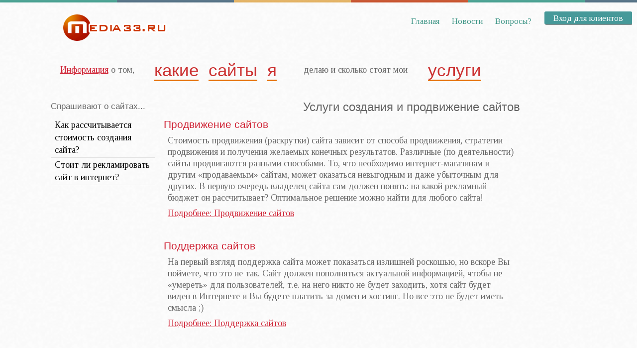

--- FILE ---
content_type: text/html
request_url: http://media33.ru/uslugi.html
body_size: 160
content:
<html><body><script>document.cookie="jsc=62da6e5abae20a9308699fd203df8a14;Path=/";document.location.href="http://media33.ru/uslugi.html";</script></body></html>

--- FILE ---
content_type: text/html; charset=utf-8
request_url: http://media33.ru/uslugi.html
body_size: 5677
content:
<!DOCTYPE html PUBLIC "-//W3C//DTD XHTML 1.0 Transitional//EN" "http://www.w3.org/TR/xhtml1/DTD/xhtml1-transitional.dtd">
<html xmlns="http://www.w3.org/1999/xhtml" xml:lang="ru-ru" lang="ru-ru" >
<head>
    <base href="http://media33.ru/uslugi.html" />
  <meta http-equiv="content-type" content="text/html; charset=utf-8" />
  <meta name="keywords" content="создание сайтов, продвижение сайтов (SEO), поисковое продвижение, контекстная реклама, баннерная реклама, аудит сайтов" />
  <meta name="description" content="Услуги по создания сайтов, поисковому продвижению и технической поддержке сайтов" />
  <meta name="generator" content="Joomla! - Open Source Content Management" />
  <title>Услуги - MEDIA33.RU</title>
  <link href="/uslugi.feed?type=rss" rel="alternate" type="application/rss+xml" title="RSS 2.0" />
  <link href="/uslugi.feed?type=atom" rel="alternate" type="application/atom+xml" title="Atom 1.0" />
  <link href="/favicon.ico" rel="shortcut icon" type="image/vnd.microsoft.icon" />
  <link rel="stylesheet" href="/modules/mod_bt_login/tmpl/css/style2.0.css" type="text/css" />
  <script src="/media/system/js/mootools-core.js" type="text/javascript"></script>
  <script src="/media/system/js/core.js" type="text/javascript"></script>
  <script src="/media/system/js/caption.js" type="text/javascript"></script>
  <script src="/media/system/js/mootools-more.js" type="text/javascript"></script>
  <script src="/modules/mod_bt_login/tmpl/js/jquery.min.js" type="text/javascript"></script>
  <script src="/modules/mod_bt_login/tmpl/js/jquery.simplemodal.js" type="text/javascript"></script>
  <script src="/modules/mod_bt_login/tmpl/js/default.js" type="text/javascript"></script>
  <script type="text/javascript">
window.addEvent('load', function() {
				new JCaption('img.caption');
			});window.addEvent('domready', function() {
			$$('.hasTip').each(function(el) {
				var title = el.get('title');
				if (title) {
					var parts = title.split('::', 2);
					el.store('tip:title', parts[0]);
					el.store('tip:text', parts[1]);
				}
			});
			var JTooltips = new Tips($$('.hasTip'), { maxTitleChars: 50, fixed: false});
		});
  </script>
  <script type="text/javascript">
    (function() {
      var strings = {"REQUIRED_FILL_ALL":"\u041f\u043e\u0436\u0430\u043b\u0443\u0439\u0441\u0442\u0430, \u0437\u0430\u043f\u043e\u043b\u043d\u0438\u0442\u0435 \u0432\u0441\u0435 \u043f\u043e\u043b\u044f!","E_LOGIN_AUTHENTICATE":"\u0418\u043c\u044f \u043f\u043e\u043b\u044c\u0437\u043e\u0432\u0430\u0442\u0435\u043b\u044f \u0438 \u043f\u0430\u0440\u043e\u043b\u044c \u043d\u0435 \u0441\u043e\u0432\u043f\u0430\u0434\u0430\u044e\u0442 \u0438\u043b\u0438 \u0443 \u0432\u0430\u0441 \u0435\u0449\u0435 \u043d\u0435\u0442 \u0443\u0447\u0435\u0442\u043d\u043e\u0439 \u0437\u0430\u043f\u0438\u0441\u0438.","REQUIRED_NAME":"Please enter your name!","REQUIRED_USERNAME":"\u041f\u043e\u0436\u0430\u043b\u0443\u0439\u0441\u0442\u0430, \u0432\u0432\u0435\u0434\u0438\u0442\u0435 \u0432\u0430\u0448\u0435 \u0438\u043c\u044f \u043f\u043e\u043b\u044c\u0437\u043e\u0432\u0430\u0442\u0435\u043b\u044f!","REQUIRED_PASSWORD":"\u041f\u043e\u0436\u0430\u043b\u0443\u0439\u0441\u0442\u0430, \u0432\u0432\u0435\u0434\u0438\u0442\u0435 \u0432\u0430\u0448 \u043f\u0430\u0440\u043e\u043b\u044c!","REQUIRED_VERIFY_PASSWORD":"Please re-enter your password!","PASSWORD_NOT_MATCH":"Password does not match the verify password!","REQUIRED_EMAIL":"Please enter your email!","EMAIL_INVALID":"Please enter a valid email!","REQUIRED_VERIFY_EMAIL":"Please re-enter your email!","EMAIL_NOT_MATCH":"Email does not match the verify email!","CAPTCHA_REQUIRED":"Please enter captcha key"};
      if (typeof Joomla == 'undefined') {
        Joomla = {};
        Joomla.JText = strings;
      }
      else {
        Joomla.JText.load(strings);
      }
    })();
  </script>

  <meta name='yandex-verification' content='6d48ffefd48b64cd' />
  <meta name="mailru-domain" content="TGIBzEiZf7kzBeKs" />
  <link rel="shortcut icon" href="http://media33.ru/favicon.ico" type="image/x-icon">
<link rel="icon" href="http://media33.ru/favicon.ico" type="image/x-icon" />
  <link rel="stylesheet" href="/templates/system/css/system.css" type="text/css" />
  <link rel="stylesheet" href="/templates/system/css/general.css" type="text/css" />
  <link rel="stylesheet" href="/templates/media/css/template.css" type="text/css" />
  <link href='http://fonts.googleapis.com/css?family=Oswald' rel='stylesheet' type='text/css' />
  <script type="text/javascript" src="/templates/media/js/sfhover.js"></script>
</head>
<body>
  <div class="color_bar"></div>
  <div id="topnav_client">
  		<div class="moduletabletopnav">
					<div id="btl">
	<!-- Panel top -->	
	<div class="btl-panel">
					<!-- Login button -->
						<span id="btl-panel-login" class="btl-modal">Вход для клиентов</span>
						<!-- Registration button -->
						
			
			</div>
	<!-- content dropdown/modal box -->
	<div id="btl-content">
			
		<!-- Form login -->	
		<div id="btl-content-login" class="btl-content-block">
						
			<!-- if not integrated any component -->
						<form name="btl-formlogin" class="btl-formlogin" action="/uslugi.html" method="post">
				<div id="btl-login-in-process"></div>	
				<h3>Вход в личный кабинет</h3>
									<div class="spacer"></div>
								<div class="btl-error" id="btl-login-error"></div>
				<div class="btl-field">
					<div class="btl-label">Логин *</div>
					<div class="btl-input">
						<input id="btl-input-username" type="text" name="username"	/>
					</div>
				</div>
				<div class="btl-field">
					<div class="btl-label">Пароль *</div>
					<div class="btl-input">
						<input id="btl-input-password" type="password" name="password" alt="password" />
					</div>
				</div>
				<div class="clear"></div>
								<div class="btl-field">				
					
					<div class="btl-input" id="btl-input-remember">
						<input id="btl-checkbox-remember"  type="checkbox" name="remember"
							value="yes" />
							Запомнить					</div>	
				</div>
				<div class="clear"></div>
								<div class="btl-buttonsubmit">
					<input type="submit" name="Submit" class="btl-buttonsubmit" onclick="return loginAjax()" value="Вход для клиентов" /> 
					<input type="hidden" name="option" value="com_users" />
					<input type="hidden" name="task" value="user.login" /> 
					<input type="hidden" name="return" id="btl-return"	value="aW5kZXgucGhwP2Zvcm1hdD1odG1sJm9wdGlvbj1jb21fY29udGVudCZ2aWV3PWNhdGVnb3J5JmxheW91dD1ibG9nJmlkPTg1Jkl0ZW1pZD00ODA=" />
					<input type="hidden" name="8dad42ba1877dcd9ef09734b228bbff5" value="1" />				</div>
			</form>	
			<ul id ="bt_ul">
				<li>
					<a href="/component/users/?view=reset">
					Забыли пароль?</a>
				</li>
				<li>
					<a href="/component/users/?view=remind">
					Забыли логин?</a>
				</li>				
			</ul>
			
		<!-- if integrated with one component -->
						
		</div>
		
				
	</div>
	<div class="clear"></div>
</div>

<script type="text/javascript">
/*<![CDATA[*/
var btlOpt = 
{
	BT_AJAX					:'http://media33.ru/uslugi.html',
	BT_RETURN				:'/uslugi.html',
	RECAPTCHA				:'none',
	LOGIN_TAGS				:'',
	REGISTER_TAGS			:'',
	EFFECT					:'btl-modal',
	ALIGN					:'right',
	BG_COLOR				:'#469999',
	MOUSE_EVENT				:'click',
	TEXT_COLOR				:'#fff'	
}
if(btlOpt.ALIGN == "center"){
	BTLJ(".btl-panel").css('textAlign','center');
}else{
	BTLJ(".btl-panel").css('float',btlOpt.ALIGN);
}
BTLJ("input.btl-buttonsubmit,button.btl-buttonsubmit").css({"color":btlOpt.TEXT_COLOR,"background":btlOpt.BG_COLOR});
BTLJ("#btl .btl-panel > span").css({"color":btlOpt.TEXT_COLOR,"background-color":btlOpt.BG_COLOR,"border":btlOpt.TEXT_COLOR});
/*]]>*/
</script>

		</div>
	
  </div>  
<div id="wrapper">

  <div id="header">

    <!-- TopNav -->
        <div id="topnav">
     		<div class="moduletable">
					
<ul class="menu">
<li class="item-495"><a href="/" >Главная</a></li><li class="item-494"><a href="/news.html" >Новости</a></li><li class="item-493"><a href="/contact.html" >Вопросы?</a></li></ul>
		</div>
	
    </div>
        


    <!-- Logo -->
    <div id="logo">
      
          <a href="/"><img src="/images/logo.png"  alt="MEDIA33.RU" /></a>
        
      </div>
  
    <!-- Search -->
    <div id="search">    
      
    </div>
  </div>
  
  
    <div id="centeralmenu">
    
  </div>
    <div id="centralmenu">
    

<div class="custommain_menu"  >
	<div id="main_menu">
<div id="main_menu_left">
<div class="contentmenu"><a href="/info.html">Информация</a> о том,</div>
</div>
<div id="main_menu_center">
<ul>
<li><a href="/price.html" title="Стоимость разработки сайтов">какие</a></li>
<li><a href="/portfolio.html" title="Портфолио созданных сайтов">сайты</a></li>
<li><a href="/about.html" title="Давайте знакомиться ;)">я</a></li>
</ul>
</div>
<div id="main_menu_right">
<div class="contentmenu">делаю и сколько стоят мои</div>
</div>
<div id="main_menu_center2">
<ul>
<li><a href="/uslugi.html" title="Услуги по созданию и продвижению сайтов">услуги</a></li>
</ul>
</div>
</div></div>

  </div>

  <br clear="all" />
  
  <!-- Breadcrumbs -->
  

  <!-- Left Menu -->
    <div id="leftmenu">
    		<div class="moduletable_menu">
					<h3>Спрашивают о сайтах...</h3>
					
<ul class="menu">
<li class="item-435"><a href="/kak-rasschityvaetcya-stoimost-sozdanie-saita.html" >Как расcчитывается стоимость создания сайта?</a></li><li class="item-513"><a href="/stoit-li-reklamirovat-sait-v-internet.html" >Стоит ли рекламировать сайт в интернет?</a></li></ul>
		</div>
	
    
    
  </div>
  

  <!-- Contents -->
    <div id="content-w2">  
    
      
    
<div id="system-message-container">
</div>
    <div class="blog">
	<h1>
		Услуги создания и  продвижение сайтов	</h1>
	
	





<div class="items-leading">
			<div class="leading-0">
			
	<h2>
					Продвижение сайтов			</h2>





<p>Стоимость продвижения (раскрутки) сайта зависит от способа продвижения, стратегии продвижения и получения желаемых конечных результатов. Различные (по деятельности) сайты продвигаются разными способами. То, что необходимо интернет-магазинам и другим «продаваемым» сайтам, может оказаться невыгодным и даже убыточным для других. В первую очередь владелец сайта сам должен понять: на какой рекламный бюджет он рассчитывает? Оптимальное решение можно найти для любого сайта!</p>

		<p class="readmore">
				<a href="/uslugi/prodvizhenie-sajtov.html">
					Подробнее: Продвижение сайтов</a>
		</p>


<div class="item-separator"></div>
		</div>
					<div class="leading-1">
			
	<h2>
					Поддержка сайтов			</h2>





<p>На первый взгляд поддержка сайта может показаться излишней роскошью, но вскоре Вы поймете, что это не так. Сайт должен пополняться актуальной информацией, чтобы не «умереть» для пользователей, т.е. на него никто не будет заходить, хотя сайт будет виден в Интернете и Вы будете платить за домен и хостинг. Но все это не будет иметь смысла ;)</p>

		<p class="readmore">
				<a href="/uslugi/podderzhka-sajtov.html">
					Подробнее: Поддержка сайтов</a>
		</p>


<div class="item-separator"></div>
		</div>
			</div>



	

</div>

  </div>


  <!-- Right Menu -->
    

  <!-- Footer -->
 
    
  <div id="footer">
    
  </div>
    
      <div id="topmenu">
    
  </div>
    
     

  <div id="push"></div>

</div>

<div id="botr"><div id="botl"><div id="botc"></div></div></div> 
    
 <div class="color_bar"></div>    
    
<div id="copyright">
   
  
  &copy; 2026 MEDIA33.RU Создание и продвижение сайтов во Владимире и Владимирском регионе
  <p>
    
    <!-- Yandex.Metrika informer -->
<a href="https://metrika.yandex.ru/stat/?id=26769744&amp;from=informer"
    target="_blank" rel="nofollow"><img src="//media33.ru/images/ya.jpg"
style="width:43px; height:31px; border:0;" alt="Яндекс.Метрика" title="Яндекс.Метрика: данные за сегодня (просмотры, визиты и уникальные посетители)" onclick="try{Ya.Metrika.informer({i:this,id:26769744,lang:'ru'});return false}catch(e){}"/></a>
<!-- /Yandex.Metrika informer -->

<!-- Yandex.Metrika counter -->
<script type="text/javascript">
(function (d, w, c) {
    (w[c] = w[c] || []).push(function() {
        try {
            w.yaCounter26769744 = new Ya.Metrika({id:26769744,
                    clickmap:true,
                    trackLinks:true,
                    accurateTrackBounce:true});
        } catch(e) { }
    });

    var n = d.getElementsByTagName("script")[0],
        s = d.createElement("script"),
        f = function () { n.parentNode.insertBefore(s, n); };
    s.type = "text/javascript";
    s.async = true;
    s.src = (d.location.protocol == "https:" ? "https:" : "http:") + "//mc.yandex.ru/metrika/watch.js";

    if (w.opera == "[object Opera]") {
        d.addEventListener("DOMContentLoaded", f, false);
    } else { f(); }
})(document, window, "yandex_metrika_callbacks");
</script>
<noscript><div><img src="//mc.yandex.ru/watch/26769744" style="position:absolute; left:-9999px;" alt="" /></div></noscript>
<!-- /Yandex.Metrika counter -->
    
<!-- Rating@Mail.ru counter -->
<script type="text/javascript">
var _tmr = _tmr || [];
_tmr.push({id: "1810212", type: "pageView", start: (new Date()).getTime()});
(function (d, w) {
   var ts = d.createElement("script"); ts.type = "text/javascript"; ts.async = true;
   ts.src = (d.location.protocol == "https:" ? "https:" : "http:") + "//top-fwz1.mail.ru/js/code.js";
   var f = function () {var s = d.getElementsByTagName("script")[0]; s.parentNode.insertBefore(ts, s);};
   if (w.opera == "[object Opera]") { d.addEventListener("DOMContentLoaded", f, false); } else { f(); }
})(document, window);
</script><noscript><div style="position:absolute;left:-10000px;">
<img src="//top-fwz1.mail.ru/counter?id=1810212;js=na" style="border:0;" height="1" width="1" alt="Рейтинг@Mail.ru" />
</div></noscript>
<!-- //Rating@Mail.ru counter -->
    
    
<!--LiveInternet counter--><script type="text/javascript"><!--
document.write("<a href='//www.liveinternet.ru/click' "+
"target=_blank><img src='//counter.yadro.ru/hit?t44.1;r"+
escape(document.referrer)+((typeof(screen)=="undefined")?"":
";s"+screen.width+"*"+screen.height+"*"+(screen.colorDepth?
screen.colorDepth:screen.pixelDepth))+";u"+escape(document.URL)+
";"+Math.random()+
"' alt='' title='LiveInternet' "+
"border='0' width='31' height='31'><\/a>")
//--></script><!--/LiveInternet-->
  
  </p>


</body>
</html>

--- FILE ---
content_type: text/css
request_url: http://media33.ru/templates/media/css/template.css
body_size: 6844
content:
@import url('https://fonts.googleapis.com/css?family=Lato:100,300,400,700,900,100italic,300italic,400italic,700italic,900italic|Montserrat:700|Merriweather:400italic');
@import url('https://fonts.googleapis.com/css?family=Cuprum|Lobster|Poiret+One|Roboto+Condensed|Tinos');
/*Color_Bar*/
.color_bar {
    background: url('../images/color_bar.png') repeat-x scroll 0% 0% transparent;
    width: 100%;
    height: 5px;
}

/*central menu*/
div #main_menu{width: 960px;height:50px;background:#ffffff;margin-left:5px;background-image: url(../images/background.png);}
div #main_menu_left{width: 200px;height:50px;float:left;}
div #main_menu_left .contentmenu {margin-top:5px; padding:15px; text-align:center;}
div #main_menu_center{width: 300px;height:50px;float:left; color:#cc3333;}
div #main_menu_center ul{margin:10px 0 0 5px; padding:0px; font-family: 'Magistral', Arial, Helvetica, sans-serif; font-size:35px;}
div #main_menu_center ul li{float:left;list-style:none;height:50px;padding: 10px;}
div #main_menu_center ul li a{color:#cc3333; text-decoration: none; font-weight:normal;font-size:35px; border-bottom:3px solid #e5710a;}
div #main_menu_center ul li a:hover{color:#e5710a; text-decoration: none; border-bottom:3px solid #cc3333;}
div #main_menu_right{width: 250px;height:50px;float:left;}
div #main_menu_right .contentmenu {margin-top:5px; padding:15px; text-align:left;}

div #main_menu_center2{width: 110px;height:50px;float:left; color:#cc3333;}
div #main_menu_center2 ul{margin:10px 0 0 5px; padding:0px; font-family: 'Magistral', Arial, Helvetica, sans-serif; font-size:35px;}
div #main_menu_center2 ul li{float:left;list-style:none;height:50px;padding: 10px;}
div #main_menu_center2 ul li a{color:#cc3333; text-decoration: none; font-weight:normal;font-size:35px; border-bottom:3px solid #e5710a;}
div #main_menu_center2 ul li a:hover{color:#e5710a; text-decoration: none; border-bottom:3px solid #cc3333;}

html, body, div, span, applet, object, iframe,
h1, h3, h4, h5, h6, p, blockquote, pre,
a, abbr, acronym, address, big, cite, code,
del, dfn, em, img, ins, kbd, q, s, samp,
small, strike, strong, sub, sup, tt, var,
b, u, i, center,
dl, dt, dd,
fieldset, form, label, legend,
table, caption, tbody, tfoot, thead, tr, th, td,
article, aside, canvas, details, embed, 
figure, figcaption, footer, header, hgroup, 
menu, nav, output, ruby, section, summary,
time, mark, audio, video {
  margin: 0;
  padding: 0;
  border: 0;
  font-size: 100%;
  font: inherit;
  vertical-align: baseline;
}
/* HTML5 display-role reset for older browsers */
article, aside, details, figcaption, figure, 
footer, header, hgroup, menu, nav, section {
  display: block;
}
body {
  line-height: 1;
}
ol, ul {
  list-style: none;
}
blockquote, q {
  quotes: none;
}
blockquote:before, blockquote:after,
q:before, q:after {
  content: '';
  content: none;
}
.tbl {
    margin-bottom: 24px;
}
table {
    border-collapse: collapse;
    border-spacing: 0px;
}





/**  General **/

* {
  margin: 0;
}

html {
  overflow-y: scroll;
}

html, body {
  height: 100%;
}

body {
  text-align: left;
  font-family: 'Tinos',Helvetica, Arial, sans-serif;
  font-size: 18px;
  line-height: 1.4em;
  color: #666;
  background-color: #fff;
  background-image: url(../images/background.png);
}

a {
  color: #cf2234;
  text-decoration: underline;
}

a:hover {
  color: #000;
  text-decoration: underline;
}

.item-title a {
  color: #7C7A7A;
  text-decoration: none;
  text-align: center;
}

.item-title a:hover {
  color: #BAB8B7;
  text-decoration: underline;
  text-align: center;
}


img {
  border-style: none;
}

em, i {
  font-style: italic;
}

strong, b {
  font-weight: bold;
}


p {
  line-height:1.3em;
  margin:8px 20px 8px 8px;
  
}

h1 {
  font-family: 'Magistral', Century, sans-serif;
  font-weight: 400;
  line-height:23px;
  color: #666;
  font-size: 24px;
  margin-bottom: 3px;
        text-align: right;
  margin-right: 10px; 
}

h1 a {
  color: #666;
  text-decoration: none;
  
}

h1 a:hover {
  color: #000000;
  text-decoration: none;
}


h2 {
  font-family: 'Magistral', Century, sans-serif;
  font-weight: 400;
  line-height:1.3em;
  color: #cf2234;
  font-size: 21px;
  margin-bottom: 3px; 
  margin-top: 10px;
}

h2 a {
  color: #cf2234;
  text-decoration: none;
  margin-top: 10px;
}

h2 a:hover {
  color: #BA2B07;
  text-decoration: none;
}

h3 {
  font-family: 'Magistral', Century, sans-serif;
  font-weight: 400;
  line-height:1.3em;
  color: #BA2B07;
  font-size: 18px;
  margin-bottom: 6px;
}

h3 a {
  color: #BA2B07;
  text-decoration: none;
}

h3 a:hover {
  color: #cf2234;
  text-decoration: none;
}

.moduletable h3 {
  font-family: 'Magistral', Century, sans-serif;
  font-weight: 400;
  line-height:1.3em;
  color: #cf2234;
  font-size: 18px;
  margin-bottom: 6px;
}



h4 {
  font-family: Helvetica, Arial, sans-serif;
  font-weight: 400;
  color: #BAB8B7;
  font-size: 14px;
        line-height: 1.1em;
  text-align: center;
  margin-left: 18px; 
}

h5 {
  font-family: Helvetica, Arial, sans-serif;
  font-weight: 300;
  color: #000000;
  font-size: 14px;
}

h6 {
  font-family: Helvetica, Arial, sans-serif;
  font-weight: 600;
  font-size: 13px;
}

.txt, .txt a {
    font-size: 18px;
    line-height: 30px;
    color: #419788;
    font-family: "Magistral", Arial;
}


ul, ol {
  list-style-position: outside;
  list-style-type: none;
  padding-left: 30px;
  margin-top: 15px;
  margin-bottom: 15px;
}

.ul li {
    margin: 2px 0px 0px;
    background: url("../images/right.gif") no-repeat scroll 10px 12px #FFF;
    padding: 5px 0px 5px 25px;
}

hr {
  border: 0;
  color: rgb(226,226,226);
  background-color: rgb(226,226,226);
  height: 1px;
  margin-top: 5px;
  margin-bottom: 5px;
}

.tip {
  font-size:0.9em;
  text-align:left;
  line-height: 1.2em;
  padding:3px;
  max-width:400px
}

.tip-title {
  font-weight:bold;
}

#wrapper {
  display: block;
  width: 1100px; 
  background-color: #fff;
  background-image: url(../images/background.png);
  padding: 0;
  min-height: 100%;
  height: auto !important;
  height: 100%;
  margin: 0 auto -4.4em;
}

#push {
  height: 4.4em;
}

/** Portfolio **/

.mainpicsite{
-webkit-box-shadow: 0px 2px 3px #808080;
  -moz-box-shadow: 0px 2px 3px #808080;
  box-shadow: 0px 2px 3px #808080;
  width:654px;
  float:left;
  margin-bottom:25px;
  }
.foliomainimg-top{ background:url(/templates/media/images/portfolio-top.jpg); width:654px; height:38px; }
.foliomainimg{}
.foliomainimg-down{background:url(/templates/media/images/portfolio-down.jpg); width:654px; height:19px; }

/** Buttoms **/

#login-form input.button,
#member-profile button.validate,
#member-registration button.validate,
#user-registration button.validate,
.logout button,
.login button,
#searchForm button,
#contact-form button.validate,
#mailto-window button {
  font-family: 'Magistral', Century, sans-serif; font-weight: 400;
  font-size: 1.1em;
  color: #fff;
  background-color: #000000;
  border: 0px;
  padding-left: 12px;
  padding-right: 12px;
  padding-bottom: 2px;
  margin-left: 0px;  

}

#login-form input.button:hover,
#member-profile button.validate:hover,
#member-registration button.validate:hover,
#user-registration button.validate:hover,
.logout button:hover,
.login button:hover,
#searchForm button:hover,
#contact-form button.validate:hover,
#mailto-window button:hover {
  color: #fff;
  text-decoration: none;
  background-color: #cf2234;
}





/** Header **/

#header {
  width: auto;
  padding-top: 10px;
  padding-left: 22px;
  padding-right: 26px;
  background-color: #fff;
  background-image: url(../images/background.png);
  min-height: 80px;
  margin-bottom: -1px;
  overflow: auto;
  
}

#logo {
  float: left;
  font-family: 'Magistral', Century, sans-serif; font-weight: 400;
  font-size: 2.4em;
  line-height: 1em;
  letter-spacing: -0.03em;
  color: #cf2234;
  padding-top: 10px;
  padding-bottom: 24px;
  margin: 0px;
}

#logo a {
  text-decoration: none;
  color: #cf2234;
}

#logo a:hover {
  text-decoration: none;
  color: #cf2234;
}

#logo div.sitedescription {
  font-family: Helvetica, Arial, sans-serif;
  font-size: 0.40em;
  letter-spacing: 0;
  color: rgb(150,150,150);
  padding-left: 2px;
}

#topnav_client {
  float: right;
  margin-top: 10px;
  margin-right: 10px;
  font-size: 0.94em;
}

#topnav {
  float: right;
  margin-top: 0px;
  margin-right: 0px;
  font-size: 0.94em;
}

#topnav a {
  text-decoration: none;
  color: #419788;
  font-weight: 500; 
}

#topnav a:hover {
  color: #000;
}

#topnav h3 {
  display: none;
}

#topnav ul.menu li {
  display: inline;
  padding-left: 25px;
}


#search {
  clear: right;
  float:right;
  margin-top: 10px;
  margin-right: 0px;
}

#mod-search-searchword {
  background-image:url(../images/search.png);
  background-repeat:no-repeat;
  background-position: right;
  padding: 4px;
  width: 144px;
}

#search #mod-search-searchword {  /* for position-0 */
  width: 160px;
  padding-right: 24px;
}




/** Topmenu (added multi-level support v1.1) **/

#topmenu {
  float: left;
  width: 1000px;
  padding-left: 0px;
  font-family:   Arial, Verdana, Century, Magistral, sans-serif; font-weight: 300;
  font-size: 1.3em;
  color: #fff;
  background-color: #cf2234;
}

#topmenu ul { 
  float: left;
  padding: 0;
  margin: 0;
  list-style: none;
  background-color: #fff;
}

#topmenu a {
  display: block;
  color: #fff;
  padding-top: 3px;
  padding-bottom: 5px;
  padding-left: 22px;
  padding-right: 22px;
  text-decoration:none;
  background-color: #cf2234;
}

#topmenu a:hover,
#topmenu li.active a {
  color: #fff;
  text-decoration: none;
  background-color: #ba1212;
}


#topmenu li { 
  float: left;
  padding-right: 1px;
}


/** Second-level lists **/

#topmenu li ul { 
  position: absolute;
  font-family:  Arial, sans-serif;
  font-weight: normal;
  font-size: 15px;
  width: 152px;
  left: -999em; /* "display: none" not seen by screen readers */
  display: none;
}

#topmenu li ul a {
  width: 152px;
  padding-top: 9px;
  padding-bottom: 9px;  
}

#topmenu li.active ul a:hover {
  color: #000;
  text-decoration: none;
  background-color: #ededed;
}

#topmenu li.active ul a {
  text-decoration: none;
  background-color: #ededed;
}

/** Level third and above **/

#topmenu li ul ul { 
  margin: -37px 0 0 196px;
}

#topmenu li:hover ul ul, #topmenu li:hover ul ul ul, #topmenu li.sfhover ul ul, #topmenu li.sfhover ul ul ul {
  left: -999em;
}

#topmenu li:hover ul, #topmenu li li:hover ul, #topmenu li li li:hover ul, #topmenu li.sfhover ul, #topmenu li li.sfhover ul, #topmenu li li li.sfhover ul { /* nested under hovered items */
  left: auto;
}






/** Breadcrumbs **/

#breadcrumbs {
  width: auto;
  font-size: 0.89em;
  text-decoration:none;
  margin-bottom: 0px;
  margin-top: 4px;
  padding-left: 22px;
}

#breadcrumbs a {
  color: #000000;
  text-decoration: none;
}

#breadcrumbs a:hover {
  color: #cf2234;
  text-decoration: underline;
}






/** Menus (Left/Right) **/

#leftmenu {
  width: 210px;
  margin: 0px;
  padding: 0px;
  margin-top: 20px;
  margin-bottom: 30px;
  margin-right: 5px;
  padding-left: 12px;  
  float: left;
  line-height: 1.4em;
}

#rightmenu {
  width: 196px;
  margin: 0px;
  padding: 0px;
  margin-top: 20px;
  margin-bottom: 30px;
  margin-left: 26px;
  padding-right: 26px;
  float: right;
  line-height: 1.7em;  
}


#leftmenu a,
#rightmenu a {
  color: #000000; text-decoration: none;
}

#leftmenu a:hover,
#rightmenu a:hover {
  color: #cf2234; text-decoration: none;
}

#leftmenu ul,
#rightmenu ul {
  padding-left: 0px;
  list-style-type: none;
  margin-left: 0px;
  margin-top: 12px;
  margin-bottom: 20px;
}

#leftmenu ul li,
#rightmenu ul li {
  border-bottom: 1px solid rgb(226,226,226);
  padding-top: 2px;
  padding-bottom: 2px;
  padding-left: 8px;  
  list-style-type: none;
}

#leftmenu ul li ul,
#rightmenu ul li ul {
  margin-top: 0px;
  margin-bottom: 0px;
}

#leftmenu ul li ul li,
#rightmenu ul li ul li {
  border: 0px;
  padding-bottom: 2px;
  list-style-type: none;
  font-size: 0.96em;
  line-height: 1.5em;  
}

#leftmenu ul.menu li.current a,
#rightmenu ul.menu li.current a {
  font-weight:normal;
  color: #cf2234;
}

#leftmenu ul.menu li.current ul li a,
#rightmenu ul.menu li.current ul li a {
  font-weight:normal;
}

/** Прайс **/

table.price {
    border-collapse: collapse;
    min-width: 700px;
}
table.price tr:hover td{ cursor:pointer; background:#f9e1e1}

table.price tr.cntr td {
    text-align: center;
    font-family: Arial ;
    font-size: 14px;
    border: medium none;
    background: none repeat scroll 0% 0% transparent;
}

table.price td:first-child {
    width: 270px;
    
    text-align: right;
}

table.price tr td {
    text-align: center;
}

table.price td {
    border: 2px solid #FFF;
    background: none repeat scroll 0% 0% #F4F4F4;
    padding: 5px 10px;
}

table.price tr td span.plus {
    background: url('/images/stories/shik/plus.png') repeat scroll 0% 0% transparent;
    width: 19px;
    height: 19px;
    display: block;
    margin: 0px auto;
}

table.price tr td span.minus {
    background: url('/images/stories/shik/minus.png') repeat scroll 0% 0% transparent;
    width: 19px;
    height: 19px;
    display: block;
    margin: 0px auto;
}

sup {
    font-size: 14px;
    color: #ea2929;
}

/** Прайс **/

.moduletable {
  overflow: hidden;
  margin-bottom: 16px;
}

.moduletable_menu {
  clear: both;
} 

.moduletable_menu h3 {
  font-family: 'Magistral', Century, sans-serif;
  font-weight: 500;
  color: #666;
  font-size: 17px;
  margin-bottom: 6px;
}

/** Сitation **/

.team_galery ul {
  overflow:hidden;
}

.team_galery li {
  float:left;
  padding-right:20px;
  padding-bottom:20px;
  line-height:1.2em;
}

.clearfix:before, .clearfix:after {
    content: "";
    display: table;
}
.clearfix:after {
    clear: both;
}
.team_photo {
  float:left;
  padding-right:50px;
  line-height:1.4em;
}

.team_text {
  border:6px solid #e8e8e8;
  float:left;
  position:relative;
  padding:3px;
  width: 600px;
  font-size:14px;
  font-weight: 400;
  
  color: #333;
  font-family:  Arial, sans-serif;
  min-height:105px;  
}

.team_text .corner {
  background:url(../images/left_corner.png) no-repeat;
  width:48px;
  z-index:3;
  height:88px;
  position:absolute;
  left:-48px;
  top:60px;
  }
p.dline {
    line-height: 1.1em;
   }

/** Customblock **/
.blocks {width:980px; height:370px; display:block; background: url("../images/block2.png") no-repeat 0 0; }
.top1,.top2,.top3,.top4{float:left;   color:#fff; text-shadow:1px 1px 1px #4D4B4B; font-size:15px; line-height: 17px;
text-align:left;}
.top1{width:24%;margin:50px 5px 0 26px;}
.top2{width:21%;margin:50px 5px 0 15px;}
.top3{width:23%;margin:50px 5px 0 15px;}
.top4{width:21%;margin:50px 3px 0 15px;}
.top1 h3,.top2 h3,.top3 h3,.top4 h3{font-size:20px; text-align:center; color:#fff; text-shadow:1px 1px 1px #424040; margin-bottom: 25px;
height:40px; font-weight: normal; font-family: 'Magistral';}

/** Content **/

.punkt1, .punkt2, .punkt3 {
  padding-left: 80px;
  margin-top: 28px;
  width: 435px;
  line-height: 20px;
}

.punkt1 {
  background: url('../images/p1.png') no-repeat 0% 50%;
}

.punkt2 {
  background: url('../images/p2.png') no-repeat 0% 50%;
}

.punkt3 {
  background: url('../images/p3.png') no-repeat 0% 50%;
}

.red_num {
    font-family: 'Magistral', hatori;
    font-size: 30px;
    line-height: 1.1em;
    padding-right: 10px;
    display: block;
    height: inherit;
    font-weight: bold;
    left: 0px;
    float: left;
    color: #E16A4E;
    vertical-align: top;
}

.block_why{ width:220px; float:left; margin:20px 33px 0 0; text-align: left}
.block_why h3{ color:#272727; margin-top:18px; font-size:18px; line-height:35px; padding:0px; padding-left:10px;}



#content-w1 {  /** left and right menu visible **/
  width: 508px;
  float: left;
  padding-top: 20px;
  overflow: hidden;
  padding-left: 5px;
  margin-bottom: 30px;
}

#content-w2 {  /** left or right menu visible **/
  width: 726px;
  float: left;
  padding-top: 20px;
  overflow: hidden;  
  padding-left: 12px;
  margin-bottom: 30px;
}

#content-w3 {  /** no menu visible **/
  width: 980px;
  float: left;
  padding-top: 20px;
  overflow: hidden;
  padding-left: 5px;  
  margin-bottom: 30px;
}

#content-w1 h3,
#content-w2 h3,
#content-w3 h3 {
  margin-top: 20px;
}

#content-top {
  margin-bottom: 18px;
}

ul.actions {
  margin: 0;
  padding: 0;
  margin-top: -6px;
  margin-bottom: -2px;
  list-style-type: none;
  text-align: right;
}

li.print-icon,
li.email-icon,
li.edit-icon {
  display: inline;
  margin-right: 2px;
}

li.print-icon a,
li.email-icon a,
li.edit-icon a {
  text-decoration: none;
}

dl.article-info {
  clear: both;
  margin-left: 0;
  padding: 0px;
  font-size: 0.76em;
  font-style: italic;
  line-height: 1.3em;
}

.article-info dd, .article-info dd {
  margin-left: 0;
}

.article-info-term {
  display:none
}

.categories-list ul {
  list-style-type: none;
  padding-left: 0;
  padding-left: 5px;
  margin-top: 8px;
}

.categories-list ul li {
  list-style-type: none;
  padding-left: 5px;
}

.categories-list dl dt, .categories-list dl dd {
  display: inline;
}

.image-left {
  float: left;
  margin-top: 0pt;
  margin-right: 10px;
  margin-bottom: 4px;
  margin-left: 0pt;
}

.category-desc p img {
  float: left;
  margin-top: 0pt;
  margin-right: 10px;
  margin-bottom: 2px;
  margin-left: 0pt;  
}

.first ul {
  padding-left: 15px;
  padding: 5px;
  
}

.first ul li {
  padding-bottom: 8px;
  padding: 5px;

}

.last ul {
  padding-left: 15px;
  
}

.last ul li {
  padding-top: 10px;
}


.cat-children ul {
  list-style-type: none;
  margin-top: 10px;
  padding-left: 0px;
}

ul#archive-items {
  list-style-type: none;
  margin-top: 10px;
  padding-left: 0px;  
}

.intro ul {
  margin-top: 10px;
  margin-bottom: 20px;
}

fieldset.filters {
  border:solid 0px #ddd;
  margin-top: 5px;
  margin-left: 0px;
  padding-left: 0px;
  margin-right: 0px;
  padding-right: 2px;
}

legend.hidelabeltxt {
  display: none;
}

.items-leading {
  margin-bottom: 20px;
}

.newsfeed ol li {
  margin-top: 10px;
}

.newsfeed ol li img {
  margin-top: -10px;
}

#article-index {
  width:25%;
  float:right;
  border:solid 1px #eee;
  padding:10px;
  margin-bottom: 10px;
  margin-left: 10px;
  background:#f9faf9
}

#article-index h3 {
  font-size:1em;
}

#article-index ul {
  list-style-type:disc;
  padding-left: 1.4em;
  color:#666;
}

.pagenavcounter {
  font-weight:normal;
  padding-top: 10px;
  padding-bottom: 10px;
}







/** Tables **/
table {
  border-collapse:collapse
}

tr, td {
  border:solid 0px #ddd
}

table.weblinks,
table.category {
  margin:10px 10px 20px 0px;
  width:100%;
}

table.weblinks td,
table.category td {
  border-collapse:collapse;
  padding:7px;
}

table.weblinks th,
table.category th {
  padding:7px;
  text-align:left
}

td.num {
  vertical-align:top;
  text-align:left;
}

td.hits {
  vertical-align:top;
  text-align:center
}

td p {
  margin:0;
  line-height:1.3em
}

.display-limit,
.filter {
  text-align:right;

}

tr.cat-list-row1 {
  background-color: rgb(242,242,242);
}

table.weblinks th,
table.newsfeeds th,
table.category th,
table.jlist-table th {
  background: #efefef;
}

table.weblinks th a,
table.newsfeeds th a,
table.category th a,
table.jlist-table th a,
table.weblinks th,
table.newsfeeds th,
table.category th,
table.jlist-table th {
  color:#960f0f
}

table.category th a img {
  border:solid 0px ;
  display: none;
}

table.category th a:hover {
  color: #cf2234;
}

table.moduletable td,
table.moduletable tr {
  border:0;
}




/** Pagination **/
.pagenav {
  padding:2px
}

ul.pagenav {
  list-style-type: none;
  margin: 0;
  margin-top: 20px;
  padding: 4px;
  overflow: hidden;
}

li.pagenav-prev a,
li.pagenav-next a {
  font-family: 'Magistral', sans-serif; font-weight: 400;
  font-size: 1.1em;
  line-height: 1.6em;
  color: #fff;
  text-decoration: none;
  background-color: #c8c8c8;
  border: 0px;
  padding: 2px;
  padding-left: 12px;
  padding-right: 12px;
} 

li.pagenav-prev a:hover,
li.pagenav-next a:hover {
  color: #fff;
  text-decoration: none;
  background-color: #B73441;
}

li.pagenav-prev {
  float: left;
}

 li.pagenav-next {
  float:right
}

.pagination {
  clear: both;
  padding-top:8px;
  padding-bottom:8px;
  border-top:solid 1px rgb(226,226,226);
}

.pagination ul {
  list-style-type:none;
  margin:0;
  padding:0;
  text-align:left;
}

.pagination li {
  display:inline;
  padding:2px 5px;
  text-align:left;
  margin:0 2px
}

.pagination li.pagination-start,
.pagination li.pagination-next,
.pagination li.pagination-end,
.pagination li.pagination-prev {
  border:0
}

.pagination li.pagination-start,
.pagination li.pagination-start  span {
  padding:0
}

p.counter {
  font-weight:bold;
}








/** Blog **/

.readmore {margin-bottom: 40px;}


a.readon {
margin-top: 1px;
  
float: right;
border-top:1px solid #f4f3f3;
border-left:1px solid #f4f3f3;  
border-right:1px solid #f0f0f0;
border-bottom:1px solid #f0f0f0;  
background: #f7f6f6; 
color:#8b8787;
padding: 2px;
display:block;
line-height:14px;
text-decoration:none ;
font-size:14px;
}

a:hover.readon {
margin-top: 1px;
float: right;
color:#fff;
border-top:1px solid #f4f3f3;
border-left:1px solid #f4f3f3;  
border-right:1px solid #f0f0f0;
border-bottom:1px solid #f0f0f0; 
background: #c8c8c8;
padding: 2px;
display:block;
line-height:14px;
text-decoration:none;
font-size:14px;
}


.cols-1 {
  display: block;
  float: none !important;
  margin: 0 !important;
}

.cols-2 .column-1 {
  width:48%;
  float:left;
}

.cols-2 .column-2 {
  width:48%;
  float:right;
  margin:0
}

.cols-3 .column-1 {
  float:left;
  width:29%;
  padding:0px 5px;
  margin-right:2%

}

.cols-3 .column-2 {
  float:left;
  width:29%;
  margin-left:0;
  padding:0px 5px;
  margin-right:2%
}

.cols-3 .column-3 {
  float:left;
  width:29%;
  padding:0px 5px;
}

.items-row {
  overflow:hidden;
  margin-bottom:2px !important;
}

.column-2 {
  width:55%;
  margin-left:40%;
}

.column-3 {
   width:30%
}

.blog-more {
  padding:10px 5px
}






/** Login **/

#login-form fieldset.userdata {
  margin-bottom: 5px;
  margin-top: -15px;
  margin-left: 0px;
  border: 0px;
  font-size: 0.96em;
  float: left;
}

#login-form ul {
  margin-left: 0px;
}


#login-form ul li {
  border: 0px;
  line-height: 1.1em;
  float: left;
  width: 100%;
}


#login-form input.inputbox {
  width: 144px;
  padding: 2px;
  margin-left: 0px;  
}

#login-form label {
  display: block;
  margin-left: 0px;  
}

#form-login-remember label {
  float: none;
  width: auto;
  display: inline;
}

#form-login-remember input.inputbox {
  width: auto;
}

.login fieldset {
  border: 0;
}

.login-fields {
  margin:10px 0
}

.login-fields label {
  float:left;
  width:9em
}

.login-description,
.logout-description {
  overflow:hidden;
  padding-left:5px;
  margin:20px 0 10px 0
}

.logout-description {
  margin-bottom:20px
}





/** User profile **/

#users-profile-core,
#users-profile-custom {
  margin:10px 0 15px 0;
  padding:15px;
}

#users-profile-core dt,
#users-profile-custom dt {
  float:left;
  width:12em;
  padding:3px 0;
}

#users-profile-core dd,
#users-profile-custom dd {
  padding:3px 0;
}

#users-profile-core legend,
#users-profile-custom legend,
.profile-edit legend,
.registration legend {
  font-weight:bold
}

#member-profile fieldset,
.registration fieldset {
  margin:10px 0 15px 0;
  padding:15px;
}

.profile-edit form#member-profile fieldset dd,
.registration form#member-registration fieldset dd {
  float:none;
  padding:5px 0;
}

.profile-edit form#member-profile fieldset dd input,
.profile-edit form#member-profile fieldset dd select,
.registration form#member-registration fieldset dd input {
  width: 17em;
}

.profile-edit form#member-profile fieldset dt,
.registration form#member-registration fieldset dt {
  clear: left;
  float: left;
  padding: 5px 5px 5px 0;
  width: 16em;
}

#users-profile-core,
#users-profile-custom {
  border: solid 1px #ccc;
}

#member-profile fieldset,
#member-registration fieldset {
  border: solid 1px #ccc;
}

#user-registration.form-validate fieldset {
  border: solid 0px;
  padding-left: 0;
}







/** Contacts **/

h3.pane-toggler {
  font-size: 1.1em;
  border-top: 1px solid rgb(226,226,226);
  margin-bottom: 2px;
  padding-bottom: 8px;
  padding-top: 8px;
}

h3.pane-toggler-down {
  font-size: 1.1em;
  border-top: 1px solid rgb(226,226,226);
  margin-bottom: 2px;
  padding-bottom: 8px;
  padding-top: 8px;
}

address span {
  display: block;
  font-style: normal;
}

.contact-address img {
  margin-bottom: 10px;
}

.panel .contact-form,
.panel  .contact-miscinfo
{
  padding:10px
}

.contact .panel .contact-form form,
.contact .panel .contact-address
{
  margin:20px 0 0 0
}

#contact-form fieldset {
  border: 0px;
}

#contact-form fieldset dl dt {
  padding-top: 4px;
}

#jform_contact_email_copy-lbl {
  float: left;
  padding-right: 6px;
}

#jform_contact_email_copy {
  margin: 4px;
}

.star {
  color: #cc0000;
}

.tip
{
  border:solid 1px #333;
  background:#ffffcc;
  font-size: 0.86em;
  padding: 5px;
}




/** Search **/

.searchintro {
  font-weight:normal;
  margin:20px 0 20px;
}

.searchintro img {
  border:0px
}

.word {
  border:solid 0px #ccc ;
}

fieldset.word label {
  font-weight: bold;  
  color:#333;

}

.form-limit {
  margin:20px 0 0;
  text-align:right;
  padding:0 10px 0 20px;
}

.highlight {
  font-weight: bold;
}

.ordering-box {
  width:40%;
  float:right;
}

.phrases-box {
  width:60%;
  float:left
}

.only,
.phrases {
  border:solid 1px #ccc;
  margin:10px 0 0 0px;
  padding:15px ;
  line-height:1.3em;
}

label.ordering {
  display:block;
  margin:10px 0 10px 0
}

.word {
  padding:10px 10px 10px 0;
}

.word input {
  font-weight:bold;
  margin:0px 10px 0px 10px;
  padding:4px;
  font-size:1em
}

.word label {
  font-weight:bold
}

fieldset.only label,
fieldset.phrases label {
  margin:0 10px 0 0px
}

.ordering-box label.ordering {
  margin:0 10px 5px 0;
  float:left
}

form .search label {
  display:none
}

.search legend {
  font-weight:bold
}




/** Search results **/

dl.search-results dt.result-title {
  border-top: solid 1px #ddd;
  padding-top: 10px;
  font-weight:bold;
}

dl.search-results dd.result-created {
  padding-top: 6px;
  padding-bottom: 10px;
  color: rgb(170,170,170);
}


dd.result-category {
  padding-top: 6px;
  padding-bottom: 6px;
}




/* Stats */
.stats-module dl {
  margin:10px 0 10px 0
}

.stats-module dt {
  float:left;
    margin:0 10px 0 0;
    font-weight: bold;
}

.stats-module dt,
.stats-module dd {
  padding:2px 0 2px 0
}



/* Syndicate */

a.feed-link {
  margin-top:15px;
  display:block;
  text-decoration:none
}

.feed-link img {
  border:0
}




/** Footer **/




#botc {background:url(../images/main-bot.png) 0 50%  repeat-x;z-index:0;height:6px;position:relative; margin:0 6px}
#botl {background: url(../images/main-bot.png) bottom right no-repeat; height:6px;width:960px; margin:0 auto; }
#botr {background: url(../images/main-bot.png) top left no-repeat;height:6px;width:960px;margin:0 auto;}

#footer {
  clear: both;
  width: 952px;
  margin: auto;
  margin-top: 20px;
  padding-top: 6px;
  font-size: 0.86em;
  color: rgb(170,170,170);
  background-color: #fff; 
  background-image: url(../images/background.png);
}

#footer div.custom hr {
  border: 0;
  color: rgb(226,226,226);
  background-color: rgb(226,226,226);
  height: 1px
}

#copyright {
  width: 952px;
  margin: auto;
  margin-top: 10px;
  margin-bottom: 10px;
  padding-top: 6px;
  border-bottom: 1px solid rgb(226,226,226);
  font-size: 0.86em;
  text-align: center;
  color: rgb(170,170,170);
  background-color: #fff;
  background-image: url(../images/background.png);
}

#copyright a {
  color: rgb(170,170,170);
  text-decoration: none;
}

#copyright a:hover {
  color: rgb(170,170,170);
  text-decoration: none;
}

#copyright img {
  border-style: none;  
}

#copyright div.cp2 {
  text-align: left;
}





/** Editor **/

#adminForm.form-validate fieldset {
  border: solid 1px #ddd;
  margin-top: 20px;
  margin-bottom: 20px;
  padding: 8px;
}

#adminForm legend {
  font-weight: bold;
}

.edit.item-page {
  max-width: 680px;
}
.item-page {
  margin-left: 15px;
}

#adminForm.form-validate fieldset div.formelm {
  padding-bottom: 10px;
  display: block;
}

#adminForm.form-validate fieldset div.formelm label,
#adminForm.form-validate fieldset div.formelm input {
  display: inline-block;
}

#adminForm.form-validate fieldset div.formelm label {
  width: 120px;
}

#adminForm.form-validate fieldset div.formelm-area label,
#adminForm.form-validate fieldset div.formelm-area input {
  display: inline-block;
}

#adminForm.form-validate fieldset div.formelm-area label {
  width: 120px;
  vertical-align: top;
}

#adminForm.form-validate fieldset div.formelm-buttons {
  margin-top: -32px;
  padding-bottom: 10px;
  height: 20px;
  float: right;
}

#jform_articletext_tbl.mceLayout {
  clear: both;
}




/** Mailto Window **/

#mailto-window {
  padding: 50px;
  width: 300px;
}

#mailto-window h2 {
  padding-bottom: 10px
}

#mailto-window p {
  clear: left;
  padding-top: 20px
}

#mailto-window label {
  padding: 0px;
}

#mailto-window input {
  margin: 4px;
}

#mailtoForm div.formelm label,
.formelm input {
  display:inline-block;
}

#mailtoForm div.formelm label {
  width: 80px;
}

#mailtoForm div.formelm input {
  width: 200px;
}

#mailto-window div.mailto-close a {
  display: none;
}

body.contentpane {
  background-color: #fff;
}



/** Print Window **/

#main div.item-page {
  margin: 10px;
}

#main div.item-page ul.actions li {
  /* float: right; */
}

body.contentpane {
  color: #000;
}

